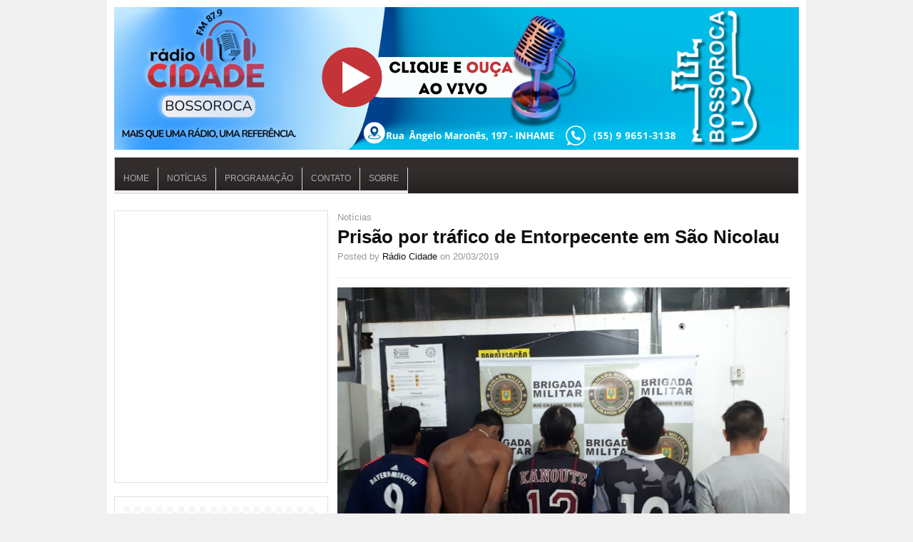

--- FILE ---
content_type: text/html; charset=UTF-8
request_url: https://buenaterrafm.net/prisao-por-entorpecente-e-trafico-em-sao-nicolau/
body_size: 14268
content:
<!DOCTYPE html>
<html lang="pt-BR">

<head>

<meta charset="UTF-8" />
<meta name="viewport" content="width=device-width" />


<title>Prisão por tráfico de Entorpecente em São Nicolau | Rádio Cidade Fm</title>

<link rel="profile" href="https://gmpg.org/xfn/11" />
<link rel="pingback" href="https://buenaterrafm.net/xmlrpc.php" />


<meta name='robots' content='max-image-preview:large' />
<link rel="alternate" type="application/rss+xml" title="Feed para Rádio Cidade Fm &raquo;" href="https://buenaterrafm.net/feed/" />
<link rel="alternate" title="oEmbed (JSON)" type="application/json+oembed" href="https://buenaterrafm.net/wp-json/oembed/1.0/embed?url=https%3A%2F%2Fbuenaterrafm.net%2Fprisao-por-entorpecente-e-trafico-em-sao-nicolau%2F" />
<link rel="alternate" title="oEmbed (XML)" type="text/xml+oembed" href="https://buenaterrafm.net/wp-json/oembed/1.0/embed?url=https%3A%2F%2Fbuenaterrafm.net%2Fprisao-por-entorpecente-e-trafico-em-sao-nicolau%2F&#038;format=xml" />
<style id='wp-img-auto-sizes-contain-inline-css' type='text/css'>
img:is([sizes=auto i],[sizes^="auto," i]){contain-intrinsic-size:3000px 1500px}
/*# sourceURL=wp-img-auto-sizes-contain-inline-css */
</style>
<style id='wp-emoji-styles-inline-css' type='text/css'>

	img.wp-smiley, img.emoji {
		display: inline !important;
		border: none !important;
		box-shadow: none !important;
		height: 1em !important;
		width: 1em !important;
		margin: 0 0.07em !important;
		vertical-align: -0.1em !important;
		background: none !important;
		padding: 0 !important;
	}
/*# sourceURL=wp-emoji-styles-inline-css */
</style>
<style id='wp-block-library-inline-css' type='text/css'>
:root{--wp-block-synced-color:#7a00df;--wp-block-synced-color--rgb:122,0,223;--wp-bound-block-color:var(--wp-block-synced-color);--wp-editor-canvas-background:#ddd;--wp-admin-theme-color:#007cba;--wp-admin-theme-color--rgb:0,124,186;--wp-admin-theme-color-darker-10:#006ba1;--wp-admin-theme-color-darker-10--rgb:0,107,160.5;--wp-admin-theme-color-darker-20:#005a87;--wp-admin-theme-color-darker-20--rgb:0,90,135;--wp-admin-border-width-focus:2px}@media (min-resolution:192dpi){:root{--wp-admin-border-width-focus:1.5px}}.wp-element-button{cursor:pointer}:root .has-very-light-gray-background-color{background-color:#eee}:root .has-very-dark-gray-background-color{background-color:#313131}:root .has-very-light-gray-color{color:#eee}:root .has-very-dark-gray-color{color:#313131}:root .has-vivid-green-cyan-to-vivid-cyan-blue-gradient-background{background:linear-gradient(135deg,#00d084,#0693e3)}:root .has-purple-crush-gradient-background{background:linear-gradient(135deg,#34e2e4,#4721fb 50%,#ab1dfe)}:root .has-hazy-dawn-gradient-background{background:linear-gradient(135deg,#faaca8,#dad0ec)}:root .has-subdued-olive-gradient-background{background:linear-gradient(135deg,#fafae1,#67a671)}:root .has-atomic-cream-gradient-background{background:linear-gradient(135deg,#fdd79a,#004a59)}:root .has-nightshade-gradient-background{background:linear-gradient(135deg,#330968,#31cdcf)}:root .has-midnight-gradient-background{background:linear-gradient(135deg,#020381,#2874fc)}:root{--wp--preset--font-size--normal:16px;--wp--preset--font-size--huge:42px}.has-regular-font-size{font-size:1em}.has-larger-font-size{font-size:2.625em}.has-normal-font-size{font-size:var(--wp--preset--font-size--normal)}.has-huge-font-size{font-size:var(--wp--preset--font-size--huge)}.has-text-align-center{text-align:center}.has-text-align-left{text-align:left}.has-text-align-right{text-align:right}.has-fit-text{white-space:nowrap!important}#end-resizable-editor-section{display:none}.aligncenter{clear:both}.items-justified-left{justify-content:flex-start}.items-justified-center{justify-content:center}.items-justified-right{justify-content:flex-end}.items-justified-space-between{justify-content:space-between}.screen-reader-text{border:0;clip-path:inset(50%);height:1px;margin:-1px;overflow:hidden;padding:0;position:absolute;width:1px;word-wrap:normal!important}.screen-reader-text:focus{background-color:#ddd;clip-path:none;color:#444;display:block;font-size:1em;height:auto;left:5px;line-height:normal;padding:15px 23px 14px;text-decoration:none;top:5px;width:auto;z-index:100000}html :where(.has-border-color){border-style:solid}html :where([style*=border-top-color]){border-top-style:solid}html :where([style*=border-right-color]){border-right-style:solid}html :where([style*=border-bottom-color]){border-bottom-style:solid}html :where([style*=border-left-color]){border-left-style:solid}html :where([style*=border-width]){border-style:solid}html :where([style*=border-top-width]){border-top-style:solid}html :where([style*=border-right-width]){border-right-style:solid}html :where([style*=border-bottom-width]){border-bottom-style:solid}html :where([style*=border-left-width]){border-left-style:solid}html :where(img[class*=wp-image-]){height:auto;max-width:100%}:where(figure){margin:0 0 1em}html :where(.is-position-sticky){--wp-admin--admin-bar--position-offset:var(--wp-admin--admin-bar--height,0px)}@media screen and (max-width:600px){html :where(.is-position-sticky){--wp-admin--admin-bar--position-offset:0px}}

/*# sourceURL=wp-block-library-inline-css */
</style><style id='wp-block-image-inline-css' type='text/css'>
.wp-block-image>a,.wp-block-image>figure>a{display:inline-block}.wp-block-image img{box-sizing:border-box;height:auto;max-width:100%;vertical-align:bottom}@media not (prefers-reduced-motion){.wp-block-image img.hide{visibility:hidden}.wp-block-image img.show{animation:show-content-image .4s}}.wp-block-image[style*=border-radius] img,.wp-block-image[style*=border-radius]>a{border-radius:inherit}.wp-block-image.has-custom-border img{box-sizing:border-box}.wp-block-image.aligncenter{text-align:center}.wp-block-image.alignfull>a,.wp-block-image.alignwide>a{width:100%}.wp-block-image.alignfull img,.wp-block-image.alignwide img{height:auto;width:100%}.wp-block-image .aligncenter,.wp-block-image .alignleft,.wp-block-image .alignright,.wp-block-image.aligncenter,.wp-block-image.alignleft,.wp-block-image.alignright{display:table}.wp-block-image .aligncenter>figcaption,.wp-block-image .alignleft>figcaption,.wp-block-image .alignright>figcaption,.wp-block-image.aligncenter>figcaption,.wp-block-image.alignleft>figcaption,.wp-block-image.alignright>figcaption{caption-side:bottom;display:table-caption}.wp-block-image .alignleft{float:left;margin:.5em 1em .5em 0}.wp-block-image .alignright{float:right;margin:.5em 0 .5em 1em}.wp-block-image .aligncenter{margin-left:auto;margin-right:auto}.wp-block-image :where(figcaption){margin-bottom:1em;margin-top:.5em}.wp-block-image.is-style-circle-mask img{border-radius:9999px}@supports ((-webkit-mask-image:none) or (mask-image:none)) or (-webkit-mask-image:none){.wp-block-image.is-style-circle-mask img{border-radius:0;-webkit-mask-image:url('data:image/svg+xml;utf8,<svg viewBox="0 0 100 100" xmlns="http://www.w3.org/2000/svg"><circle cx="50" cy="50" r="50"/></svg>');mask-image:url('data:image/svg+xml;utf8,<svg viewBox="0 0 100 100" xmlns="http://www.w3.org/2000/svg"><circle cx="50" cy="50" r="50"/></svg>');mask-mode:alpha;-webkit-mask-position:center;mask-position:center;-webkit-mask-repeat:no-repeat;mask-repeat:no-repeat;-webkit-mask-size:contain;mask-size:contain}}:root :where(.wp-block-image.is-style-rounded img,.wp-block-image .is-style-rounded img){border-radius:9999px}.wp-block-image figure{margin:0}.wp-lightbox-container{display:flex;flex-direction:column;position:relative}.wp-lightbox-container img{cursor:zoom-in}.wp-lightbox-container img:hover+button{opacity:1}.wp-lightbox-container button{align-items:center;backdrop-filter:blur(16px) saturate(180%);background-color:#5a5a5a40;border:none;border-radius:4px;cursor:zoom-in;display:flex;height:20px;justify-content:center;opacity:0;padding:0;position:absolute;right:16px;text-align:center;top:16px;width:20px;z-index:100}@media not (prefers-reduced-motion){.wp-lightbox-container button{transition:opacity .2s ease}}.wp-lightbox-container button:focus-visible{outline:3px auto #5a5a5a40;outline:3px auto -webkit-focus-ring-color;outline-offset:3px}.wp-lightbox-container button:hover{cursor:pointer;opacity:1}.wp-lightbox-container button:focus{opacity:1}.wp-lightbox-container button:focus,.wp-lightbox-container button:hover,.wp-lightbox-container button:not(:hover):not(:active):not(.has-background){background-color:#5a5a5a40;border:none}.wp-lightbox-overlay{box-sizing:border-box;cursor:zoom-out;height:100vh;left:0;overflow:hidden;position:fixed;top:0;visibility:hidden;width:100%;z-index:100000}.wp-lightbox-overlay .close-button{align-items:center;cursor:pointer;display:flex;justify-content:center;min-height:40px;min-width:40px;padding:0;position:absolute;right:calc(env(safe-area-inset-right) + 16px);top:calc(env(safe-area-inset-top) + 16px);z-index:5000000}.wp-lightbox-overlay .close-button:focus,.wp-lightbox-overlay .close-button:hover,.wp-lightbox-overlay .close-button:not(:hover):not(:active):not(.has-background){background:none;border:none}.wp-lightbox-overlay .lightbox-image-container{height:var(--wp--lightbox-container-height);left:50%;overflow:hidden;position:absolute;top:50%;transform:translate(-50%,-50%);transform-origin:top left;width:var(--wp--lightbox-container-width);z-index:9999999999}.wp-lightbox-overlay .wp-block-image{align-items:center;box-sizing:border-box;display:flex;height:100%;justify-content:center;margin:0;position:relative;transform-origin:0 0;width:100%;z-index:3000000}.wp-lightbox-overlay .wp-block-image img{height:var(--wp--lightbox-image-height);min-height:var(--wp--lightbox-image-height);min-width:var(--wp--lightbox-image-width);width:var(--wp--lightbox-image-width)}.wp-lightbox-overlay .wp-block-image figcaption{display:none}.wp-lightbox-overlay button{background:none;border:none}.wp-lightbox-overlay .scrim{background-color:#fff;height:100%;opacity:.9;position:absolute;width:100%;z-index:2000000}.wp-lightbox-overlay.active{visibility:visible}@media not (prefers-reduced-motion){.wp-lightbox-overlay.active{animation:turn-on-visibility .25s both}.wp-lightbox-overlay.active img{animation:turn-on-visibility .35s both}.wp-lightbox-overlay.show-closing-animation:not(.active){animation:turn-off-visibility .35s both}.wp-lightbox-overlay.show-closing-animation:not(.active) img{animation:turn-off-visibility .25s both}.wp-lightbox-overlay.zoom.active{animation:none;opacity:1;visibility:visible}.wp-lightbox-overlay.zoom.active .lightbox-image-container{animation:lightbox-zoom-in .4s}.wp-lightbox-overlay.zoom.active .lightbox-image-container img{animation:none}.wp-lightbox-overlay.zoom.active .scrim{animation:turn-on-visibility .4s forwards}.wp-lightbox-overlay.zoom.show-closing-animation:not(.active){animation:none}.wp-lightbox-overlay.zoom.show-closing-animation:not(.active) .lightbox-image-container{animation:lightbox-zoom-out .4s}.wp-lightbox-overlay.zoom.show-closing-animation:not(.active) .lightbox-image-container img{animation:none}.wp-lightbox-overlay.zoom.show-closing-animation:not(.active) .scrim{animation:turn-off-visibility .4s forwards}}@keyframes show-content-image{0%{visibility:hidden}99%{visibility:hidden}to{visibility:visible}}@keyframes turn-on-visibility{0%{opacity:0}to{opacity:1}}@keyframes turn-off-visibility{0%{opacity:1;visibility:visible}99%{opacity:0;visibility:visible}to{opacity:0;visibility:hidden}}@keyframes lightbox-zoom-in{0%{transform:translate(calc((-100vw + var(--wp--lightbox-scrollbar-width))/2 + var(--wp--lightbox-initial-left-position)),calc(-50vh + var(--wp--lightbox-initial-top-position))) scale(var(--wp--lightbox-scale))}to{transform:translate(-50%,-50%) scale(1)}}@keyframes lightbox-zoom-out{0%{transform:translate(-50%,-50%) scale(1);visibility:visible}99%{visibility:visible}to{transform:translate(calc((-100vw + var(--wp--lightbox-scrollbar-width))/2 + var(--wp--lightbox-initial-left-position)),calc(-50vh + var(--wp--lightbox-initial-top-position))) scale(var(--wp--lightbox-scale));visibility:hidden}}
/*# sourceURL=https://buenaterrafm.net/wp-includes/blocks/image/style.min.css */
</style>
<style id='wp-block-columns-inline-css' type='text/css'>
.wp-block-columns{box-sizing:border-box;display:flex;flex-wrap:wrap!important}@media (min-width:782px){.wp-block-columns{flex-wrap:nowrap!important}}.wp-block-columns{align-items:normal!important}.wp-block-columns.are-vertically-aligned-top{align-items:flex-start}.wp-block-columns.are-vertically-aligned-center{align-items:center}.wp-block-columns.are-vertically-aligned-bottom{align-items:flex-end}@media (max-width:781px){.wp-block-columns:not(.is-not-stacked-on-mobile)>.wp-block-column{flex-basis:100%!important}}@media (min-width:782px){.wp-block-columns:not(.is-not-stacked-on-mobile)>.wp-block-column{flex-basis:0;flex-grow:1}.wp-block-columns:not(.is-not-stacked-on-mobile)>.wp-block-column[style*=flex-basis]{flex-grow:0}}.wp-block-columns.is-not-stacked-on-mobile{flex-wrap:nowrap!important}.wp-block-columns.is-not-stacked-on-mobile>.wp-block-column{flex-basis:0;flex-grow:1}.wp-block-columns.is-not-stacked-on-mobile>.wp-block-column[style*=flex-basis]{flex-grow:0}:where(.wp-block-columns){margin-bottom:1.75em}:where(.wp-block-columns.has-background){padding:1.25em 2.375em}.wp-block-column{flex-grow:1;min-width:0;overflow-wrap:break-word;word-break:break-word}.wp-block-column.is-vertically-aligned-top{align-self:flex-start}.wp-block-column.is-vertically-aligned-center{align-self:center}.wp-block-column.is-vertically-aligned-bottom{align-self:flex-end}.wp-block-column.is-vertically-aligned-stretch{align-self:stretch}.wp-block-column.is-vertically-aligned-bottom,.wp-block-column.is-vertically-aligned-center,.wp-block-column.is-vertically-aligned-top{width:100%}
/*# sourceURL=https://buenaterrafm.net/wp-includes/blocks/columns/style.min.css */
</style>
<style id='wp-block-group-inline-css' type='text/css'>
.wp-block-group{box-sizing:border-box}:where(.wp-block-group.wp-block-group-is-layout-constrained){position:relative}
/*# sourceURL=https://buenaterrafm.net/wp-includes/blocks/group/style.min.css */
</style>
<style id='wp-block-paragraph-inline-css' type='text/css'>
.is-small-text{font-size:.875em}.is-regular-text{font-size:1em}.is-large-text{font-size:2.25em}.is-larger-text{font-size:3em}.has-drop-cap:not(:focus):first-letter{float:left;font-size:8.4em;font-style:normal;font-weight:100;line-height:.68;margin:.05em .1em 0 0;text-transform:uppercase}body.rtl .has-drop-cap:not(:focus):first-letter{float:none;margin-left:.1em}p.has-drop-cap.has-background{overflow:hidden}:root :where(p.has-background){padding:1.25em 2.375em}:where(p.has-text-color:not(.has-link-color)) a{color:inherit}p.has-text-align-left[style*="writing-mode:vertical-lr"],p.has-text-align-right[style*="writing-mode:vertical-rl"]{rotate:180deg}
/*# sourceURL=https://buenaterrafm.net/wp-includes/blocks/paragraph/style.min.css */
</style>
<style id='global-styles-inline-css' type='text/css'>
:root{--wp--preset--aspect-ratio--square: 1;--wp--preset--aspect-ratio--4-3: 4/3;--wp--preset--aspect-ratio--3-4: 3/4;--wp--preset--aspect-ratio--3-2: 3/2;--wp--preset--aspect-ratio--2-3: 2/3;--wp--preset--aspect-ratio--16-9: 16/9;--wp--preset--aspect-ratio--9-16: 9/16;--wp--preset--color--black: #000000;--wp--preset--color--cyan-bluish-gray: #abb8c3;--wp--preset--color--white: #ffffff;--wp--preset--color--pale-pink: #f78da7;--wp--preset--color--vivid-red: #cf2e2e;--wp--preset--color--luminous-vivid-orange: #ff6900;--wp--preset--color--luminous-vivid-amber: #fcb900;--wp--preset--color--light-green-cyan: #7bdcb5;--wp--preset--color--vivid-green-cyan: #00d084;--wp--preset--color--pale-cyan-blue: #8ed1fc;--wp--preset--color--vivid-cyan-blue: #0693e3;--wp--preset--color--vivid-purple: #9b51e0;--wp--preset--gradient--vivid-cyan-blue-to-vivid-purple: linear-gradient(135deg,rgb(6,147,227) 0%,rgb(155,81,224) 100%);--wp--preset--gradient--light-green-cyan-to-vivid-green-cyan: linear-gradient(135deg,rgb(122,220,180) 0%,rgb(0,208,130) 100%);--wp--preset--gradient--luminous-vivid-amber-to-luminous-vivid-orange: linear-gradient(135deg,rgb(252,185,0) 0%,rgb(255,105,0) 100%);--wp--preset--gradient--luminous-vivid-orange-to-vivid-red: linear-gradient(135deg,rgb(255,105,0) 0%,rgb(207,46,46) 100%);--wp--preset--gradient--very-light-gray-to-cyan-bluish-gray: linear-gradient(135deg,rgb(238,238,238) 0%,rgb(169,184,195) 100%);--wp--preset--gradient--cool-to-warm-spectrum: linear-gradient(135deg,rgb(74,234,220) 0%,rgb(151,120,209) 20%,rgb(207,42,186) 40%,rgb(238,44,130) 60%,rgb(251,105,98) 80%,rgb(254,248,76) 100%);--wp--preset--gradient--blush-light-purple: linear-gradient(135deg,rgb(255,206,236) 0%,rgb(152,150,240) 100%);--wp--preset--gradient--blush-bordeaux: linear-gradient(135deg,rgb(254,205,165) 0%,rgb(254,45,45) 50%,rgb(107,0,62) 100%);--wp--preset--gradient--luminous-dusk: linear-gradient(135deg,rgb(255,203,112) 0%,rgb(199,81,192) 50%,rgb(65,88,208) 100%);--wp--preset--gradient--pale-ocean: linear-gradient(135deg,rgb(255,245,203) 0%,rgb(182,227,212) 50%,rgb(51,167,181) 100%);--wp--preset--gradient--electric-grass: linear-gradient(135deg,rgb(202,248,128) 0%,rgb(113,206,126) 100%);--wp--preset--gradient--midnight: linear-gradient(135deg,rgb(2,3,129) 0%,rgb(40,116,252) 100%);--wp--preset--font-size--small: 13px;--wp--preset--font-size--medium: 20px;--wp--preset--font-size--large: 36px;--wp--preset--font-size--x-large: 42px;--wp--preset--spacing--20: 0.44rem;--wp--preset--spacing--30: 0.67rem;--wp--preset--spacing--40: 1rem;--wp--preset--spacing--50: 1.5rem;--wp--preset--spacing--60: 2.25rem;--wp--preset--spacing--70: 3.38rem;--wp--preset--spacing--80: 5.06rem;--wp--preset--shadow--natural: 6px 6px 9px rgba(0, 0, 0, 0.2);--wp--preset--shadow--deep: 12px 12px 50px rgba(0, 0, 0, 0.4);--wp--preset--shadow--sharp: 6px 6px 0px rgba(0, 0, 0, 0.2);--wp--preset--shadow--outlined: 6px 6px 0px -3px rgb(255, 255, 255), 6px 6px rgb(0, 0, 0);--wp--preset--shadow--crisp: 6px 6px 0px rgb(0, 0, 0);}:where(.is-layout-flex){gap: 0.5em;}:where(.is-layout-grid){gap: 0.5em;}body .is-layout-flex{display: flex;}.is-layout-flex{flex-wrap: wrap;align-items: center;}.is-layout-flex > :is(*, div){margin: 0;}body .is-layout-grid{display: grid;}.is-layout-grid > :is(*, div){margin: 0;}:where(.wp-block-columns.is-layout-flex){gap: 2em;}:where(.wp-block-columns.is-layout-grid){gap: 2em;}:where(.wp-block-post-template.is-layout-flex){gap: 1.25em;}:where(.wp-block-post-template.is-layout-grid){gap: 1.25em;}.has-black-color{color: var(--wp--preset--color--black) !important;}.has-cyan-bluish-gray-color{color: var(--wp--preset--color--cyan-bluish-gray) !important;}.has-white-color{color: var(--wp--preset--color--white) !important;}.has-pale-pink-color{color: var(--wp--preset--color--pale-pink) !important;}.has-vivid-red-color{color: var(--wp--preset--color--vivid-red) !important;}.has-luminous-vivid-orange-color{color: var(--wp--preset--color--luminous-vivid-orange) !important;}.has-luminous-vivid-amber-color{color: var(--wp--preset--color--luminous-vivid-amber) !important;}.has-light-green-cyan-color{color: var(--wp--preset--color--light-green-cyan) !important;}.has-vivid-green-cyan-color{color: var(--wp--preset--color--vivid-green-cyan) !important;}.has-pale-cyan-blue-color{color: var(--wp--preset--color--pale-cyan-blue) !important;}.has-vivid-cyan-blue-color{color: var(--wp--preset--color--vivid-cyan-blue) !important;}.has-vivid-purple-color{color: var(--wp--preset--color--vivid-purple) !important;}.has-black-background-color{background-color: var(--wp--preset--color--black) !important;}.has-cyan-bluish-gray-background-color{background-color: var(--wp--preset--color--cyan-bluish-gray) !important;}.has-white-background-color{background-color: var(--wp--preset--color--white) !important;}.has-pale-pink-background-color{background-color: var(--wp--preset--color--pale-pink) !important;}.has-vivid-red-background-color{background-color: var(--wp--preset--color--vivid-red) !important;}.has-luminous-vivid-orange-background-color{background-color: var(--wp--preset--color--luminous-vivid-orange) !important;}.has-luminous-vivid-amber-background-color{background-color: var(--wp--preset--color--luminous-vivid-amber) !important;}.has-light-green-cyan-background-color{background-color: var(--wp--preset--color--light-green-cyan) !important;}.has-vivid-green-cyan-background-color{background-color: var(--wp--preset--color--vivid-green-cyan) !important;}.has-pale-cyan-blue-background-color{background-color: var(--wp--preset--color--pale-cyan-blue) !important;}.has-vivid-cyan-blue-background-color{background-color: var(--wp--preset--color--vivid-cyan-blue) !important;}.has-vivid-purple-background-color{background-color: var(--wp--preset--color--vivid-purple) !important;}.has-black-border-color{border-color: var(--wp--preset--color--black) !important;}.has-cyan-bluish-gray-border-color{border-color: var(--wp--preset--color--cyan-bluish-gray) !important;}.has-white-border-color{border-color: var(--wp--preset--color--white) !important;}.has-pale-pink-border-color{border-color: var(--wp--preset--color--pale-pink) !important;}.has-vivid-red-border-color{border-color: var(--wp--preset--color--vivid-red) !important;}.has-luminous-vivid-orange-border-color{border-color: var(--wp--preset--color--luminous-vivid-orange) !important;}.has-luminous-vivid-amber-border-color{border-color: var(--wp--preset--color--luminous-vivid-amber) !important;}.has-light-green-cyan-border-color{border-color: var(--wp--preset--color--light-green-cyan) !important;}.has-vivid-green-cyan-border-color{border-color: var(--wp--preset--color--vivid-green-cyan) !important;}.has-pale-cyan-blue-border-color{border-color: var(--wp--preset--color--pale-cyan-blue) !important;}.has-vivid-cyan-blue-border-color{border-color: var(--wp--preset--color--vivid-cyan-blue) !important;}.has-vivid-purple-border-color{border-color: var(--wp--preset--color--vivid-purple) !important;}.has-vivid-cyan-blue-to-vivid-purple-gradient-background{background: var(--wp--preset--gradient--vivid-cyan-blue-to-vivid-purple) !important;}.has-light-green-cyan-to-vivid-green-cyan-gradient-background{background: var(--wp--preset--gradient--light-green-cyan-to-vivid-green-cyan) !important;}.has-luminous-vivid-amber-to-luminous-vivid-orange-gradient-background{background: var(--wp--preset--gradient--luminous-vivid-amber-to-luminous-vivid-orange) !important;}.has-luminous-vivid-orange-to-vivid-red-gradient-background{background: var(--wp--preset--gradient--luminous-vivid-orange-to-vivid-red) !important;}.has-very-light-gray-to-cyan-bluish-gray-gradient-background{background: var(--wp--preset--gradient--very-light-gray-to-cyan-bluish-gray) !important;}.has-cool-to-warm-spectrum-gradient-background{background: var(--wp--preset--gradient--cool-to-warm-spectrum) !important;}.has-blush-light-purple-gradient-background{background: var(--wp--preset--gradient--blush-light-purple) !important;}.has-blush-bordeaux-gradient-background{background: var(--wp--preset--gradient--blush-bordeaux) !important;}.has-luminous-dusk-gradient-background{background: var(--wp--preset--gradient--luminous-dusk) !important;}.has-pale-ocean-gradient-background{background: var(--wp--preset--gradient--pale-ocean) !important;}.has-electric-grass-gradient-background{background: var(--wp--preset--gradient--electric-grass) !important;}.has-midnight-gradient-background{background: var(--wp--preset--gradient--midnight) !important;}.has-small-font-size{font-size: var(--wp--preset--font-size--small) !important;}.has-medium-font-size{font-size: var(--wp--preset--font-size--medium) !important;}.has-large-font-size{font-size: var(--wp--preset--font-size--large) !important;}.has-x-large-font-size{font-size: var(--wp--preset--font-size--x-large) !important;}
:where(.wp-block-columns.is-layout-flex){gap: 2em;}:where(.wp-block-columns.is-layout-grid){gap: 2em;}
/*# sourceURL=global-styles-inline-css */
</style>
<style id='core-block-supports-inline-css' type='text/css'>
.wp-container-core-columns-is-layout-9d6595d7{flex-wrap:nowrap;}
/*# sourceURL=core-block-supports-inline-css */
</style>

<style id='classic-theme-styles-inline-css' type='text/css'>
/*! This file is auto-generated */
.wp-block-button__link{color:#fff;background-color:#32373c;border-radius:9999px;box-shadow:none;text-decoration:none;padding:calc(.667em + 2px) calc(1.333em + 2px);font-size:1.125em}.wp-block-file__button{background:#32373c;color:#fff;text-decoration:none}
/*# sourceURL=/wp-includes/css/classic-themes.min.css */
</style>
<link rel='stylesheet' id='contact-form-7-css' href='https://buenaterrafm.net/wp-content/plugins/contact-form-7/includes/css/styles.css?ver=6.1.4' type='text/css' media='all' />
<link rel='stylesheet' id='easy-facebook-likebox-custom-fonts-css' href='https://buenaterrafm.net/wp-content/plugins/easy-facebook-likebox/frontend/assets/css/esf-custom-fonts.css?ver=6.9' type='text/css' media='all' />
<link rel='stylesheet' id='easy-facebook-likebox-popup-styles-css' href='https://buenaterrafm.net/wp-content/plugins/easy-facebook-likebox/facebook/frontend/assets/css/esf-free-popup.css?ver=6.7.1' type='text/css' media='all' />
<link rel='stylesheet' id='easy-facebook-likebox-frontend-css' href='https://buenaterrafm.net/wp-content/plugins/easy-facebook-likebox/facebook/frontend/assets/css/easy-facebook-likebox-frontend.css?ver=6.7.1' type='text/css' media='all' />
<link rel='stylesheet' id='easy-facebook-likebox-customizer-style-css' href='https://buenaterrafm.net/wp-admin/admin-ajax.php?action=easy-facebook-likebox-customizer-style&#038;ver=6.7.1' type='text/css' media='all' />
<link rel='stylesheet' id='esf-custom-fonts-css' href='https://buenaterrafm.net/wp-content/plugins/easy-facebook-likebox/frontend/assets/css/esf-custom-fonts.css?ver=6.9' type='text/css' media='all' />
<link rel='stylesheet' id='esf-insta-frontend-css' href='https://buenaterrafm.net/wp-content/plugins/easy-facebook-likebox//instagram/frontend/assets/css/esf-insta-frontend.css?ver=6.9' type='text/css' media='all' />
<link rel='stylesheet' id='esf-insta-customizer-style-css' href='https://buenaterrafm.net/wp-admin/admin-ajax.php?action=esf-insta-customizer-style&#038;ver=6.9' type='text/css' media='all' />
<link rel='stylesheet' id='ar2-css' href='https://buenaterrafm.net/wp-content/themes/project-ar2-master/style.css?ver=2011-12-05' type='text/css' media='screen' />
<link rel='stylesheet' id='ar2-user-css' href='https://buenaterrafm.net/wp-content/themes/project-ar2-master/user.css?ver=2011-12-05' type='text/css' media='screen' />
<script type="text/javascript" src="https://buenaterrafm.net/wp-content/themes/project-ar2-master/js/modernizr.custom.min.js?ver=2012-07-08" id="modernizr-js"></script>
<script type="text/javascript" src="https://buenaterrafm.net/wp-includes/js/jquery/jquery.min.js?ver=3.7.1" id="jquery-core-js"></script>
<script type="text/javascript" src="https://buenaterrafm.net/wp-includes/js/jquery/jquery-migrate.min.js?ver=3.4.1" id="jquery-migrate-js"></script>
<script type="text/javascript" src="https://buenaterrafm.net/wp-content/themes/project-ar2-master/js/tinynav.min.js?ver=2012-08-02" id="tinynav-js"></script>
<script type="text/javascript" src="https://buenaterrafm.net/wp-content/plugins/easy-facebook-likebox/facebook/frontend/assets/js/esf-free-popup.min.js?ver=6.7.1" id="easy-facebook-likebox-popup-script-js"></script>
<script type="text/javascript" id="easy-facebook-likebox-public-script-js-extra">
/* <![CDATA[ */
var public_ajax = {"ajax_url":"https://buenaterrafm.net/wp-admin/admin-ajax.php","efbl_is_fb_pro":""};
//# sourceURL=easy-facebook-likebox-public-script-js-extra
/* ]]> */
</script>
<script type="text/javascript" src="https://buenaterrafm.net/wp-content/plugins/easy-facebook-likebox/facebook/frontend/assets/js/public.js?ver=6.7.1" id="easy-facebook-likebox-public-script-js"></script>
<script type="text/javascript" src="https://buenaterrafm.net/wp-content/plugins/easy-facebook-likebox/frontend/assets/js/imagesloaded.pkgd.min.js?ver=6.9" id="imagesloaded.pkgd.min-js"></script>
<script type="text/javascript" id="esf-insta-public-js-extra">
/* <![CDATA[ */
var esf_insta = {"ajax_url":"https://buenaterrafm.net/wp-admin/admin-ajax.php","version":"free","nonce":"5fed56dd45"};
//# sourceURL=esf-insta-public-js-extra
/* ]]> */
</script>
<script type="text/javascript" src="https://buenaterrafm.net/wp-content/plugins/easy-facebook-likebox//instagram/frontend/assets/js/esf-insta-public.js?ver=1" id="esf-insta-public-js"></script>
<script type="text/javascript" src="https://buenaterrafm.net/wp-content/uploads/hm_custom_css_js/custom.js?ver=1722950483" id="hm_custom_js-js"></script>
<link rel="https://api.w.org/" href="https://buenaterrafm.net/wp-json/" /><link rel="alternate" title="JSON" type="application/json" href="https://buenaterrafm.net/wp-json/wp/v2/posts/3228" /><link rel="EditURI" type="application/rsd+xml" title="RSD" href="https://buenaterrafm.net/xmlrpc.php?rsd" />
<meta name="generator" content="WordPress 6.9" />
<link rel="canonical" href="https://buenaterrafm.net/prisao-por-entorpecente-e-trafico-em-sao-nicolau/" />
<link rel='shortlink' href='https://buenaterrafm.net/?p=3228' />
		<!-- Generated by AR2 Theme -->
		<style type="text/css">
			
		</style>
			<style type="text/css">
			.logo {
		float: none;
		padding: 0;
		text-indent: -9000px;
	}
	.blog-name a:link, .blog-name a:visited {
		display: block;
		width: 100%;
		height: 120px;
		background: url( https://buenaterrafm.net/wp-content/uploads/2025/02/radio-cidade-banner-principal.png ) no-repeat;
	}
	.blog-description {
		display: none;
	}
			</style>
		<style type="text/css">
		body { 
			background: #F0F0F0; 
		}
		#wrapper {
			box-shadow: none;
		}
	</style>
	<link rel="icon" href="https://buenaterrafm.net/wp-content/uploads/2025/02/cropped-logo-radio-buena-terra-fm-32x32.jpeg" sizes="32x32" />
<link rel="icon" href="https://buenaterrafm.net/wp-content/uploads/2025/02/cropped-logo-radio-buena-terra-fm-192x192.jpeg" sizes="192x192" />
<link rel="apple-touch-icon" href="https://buenaterrafm.net/wp-content/uploads/2025/02/cropped-logo-radio-buena-terra-fm-180x180.jpeg" />
<meta name="msapplication-TileImage" content="https://buenaterrafm.net/wp-content/uploads/2025/02/cropped-logo-radio-buena-terra-fm-270x270.jpeg" />
		<style type="text/css" id="wp-custom-css">
			/*HEADER*/
.logo .blog-name a{
	min-height:200px;
}

/*MENU*/
#main-nav #menu-principal{
    background: url(https://buenaterrafm.net/wp-content/uploads/2024/08/topnav.jpg) repeat-x bottom #322C2C;
}

#main-nav ul.menu li a:link, #main-nav ul.menu li a:visited {
    padding: .8em 1.2em;
    font-size: 100%;
    font-weight: 700;
    text-transform: uppercase;
    color: #949494;
    border-bottom: .3em solid #EFEFEF;
	
	  font:12px 'Lucida Grande',Arial,Helvetica,sans-serif;
	  color:#aaa;
	  padding: 8px 12px 11px;
    display: block;
    text-decoration: none;
    padding: 8px 12px 11px;
}

/*SIDEBAR ESQUERDA*/
.twocol-r #container {
    width: 68.75%;
    float: right;
}

/*BANNER SLIDE TURISTICO*/
.posts-slideshow .entry-meta{
	display:none !important;
}

.posts-slideshow .slides img {
 min-height: 260px !important;
}

@media(max-width:2560px){
		.radioClick{
		width: 900px;
    height: 175px;
	  top: 50px;
    border:none;
			
    z-index: 999;
    position: absolute;
    right: 400px;
	}
}


@media(max-width:1440px){
		.radioClick{
		width: 900px;
    height: 175px;
	  top: 50px;
    border:none;
			
    z-index: 999;
    position: absolute;
    right: 280px;
	}
}



@media(max-width:1024px){
	.radioClick {
		width: 900px;
    height: 175px;
	  top: 50px;
    border:none;
    z-index: 999;
    position: absolute;
    right: 80px;

}
}

@media (max-width:768px){
		.radioClick{
        width: 900px;
        height: 175px;
    	  top: 70px;
        border:none;
        z-index: 999;
        position: absolute; 
        right: -155px;
	}
}



@media (max-width:600px){
	body{
		margin:0 !important;
		padding:0 !important;
	}
	
	#wrapper{
		width:920px !important;
	}
	
	#content{
		margin-left:-250px;
	}
	
			.radioClick{
        width: 400px;
        height: 175px;
    	  top: 50px;
        z-index: 999;
        position: absolute;
        right: -281px;

	}
	
	.widget iframe{
		display:none;
	}
	
	/*MENU MOBILE*/
	#main-nav{
		display:block;
		margin-top:50px;
	}
	
	#tinynav1{
		height:50px;
	}
	
	.posts-quick .entry-title{
		font-size:40px;
	}
	
	.posts-quick .entry-summary{
		font-size:32px !important;
	}
	
	#media_image-4 img{
		margin-left:100px !important;
	}
	
	#media_image-6 img{
		margin-left:280px !important;
	}
	
	#primary img{
		margin-left:25%;
	}
	
 .posts-quick .entry-thumbnail {   
        display: block;
    }
	
#metaslider_container_20346 {
        margin-left: -153px;
        width: 680px;
    }	
}
@media (max-width:425px){
		.radioClick{
        width: 400px;
        height: 150px;
        border:none;
        z-index: 999;
        position: absolute;
        top: 103px;
        right: -455px;
	}
}
.centralizarImg{
	margin:0 auto !important;
}
		</style>
		</head>

<body class="wp-singular post-template-default single single-post postid-3228 single-format-standard wp-theme-project-ar2-master metaslider-plugin twocol-r">

<div id="wrapper">

<nav id="top-menu" class="clearfix" role="navigation">
	</nav><!-- #top-menu -->

<header id="header" role="banner" style="min-height:200px;">
	<div id="branding" class="clearfix">
				<div class="logo">
			<span class="blog-name"><a href="https://buenaterrafm.net">Rádio Cidade Fm</a></span>
			<span class="blog-description">Bossoroca &#8211; RS</span>
<a href="https://buenaterrafm.net/aovivo/index.html" target="_blank">
			    		     <div>&nbsp </div>
                           </a>
		</div>
				
		<div class="banner">
				</div>
		
	</div><!-- #branding -->
</header><!-- #header -->

<nav id="main-nav" role="navigation">
	<ul id="menu-principal" class="menu clearfix"><li id="menu-item-16" class="menu-item menu-item-type-custom menu-item-object-custom menu-item-home menu-item-16"><a href="https://buenaterrafm.net">Home</a></li>
<li id="menu-item-20095" class="menu-item menu-item-type-post_type menu-item-object-page menu-item-20095"><a href="https://buenaterrafm.net/noticias/">Notícias</a></li>
<li id="menu-item-1590" class="menu-item menu-item-type-post_type menu-item-object-page menu-item-1590"><a href="https://buenaterrafm.net/programacao/">Programação</a></li>
<li id="menu-item-14" class="menu-item menu-item-type-post_type menu-item-object-page menu-item-14"><a href="https://buenaterrafm.net/contato/">Contato</a></li>
<li id="menu-item-15" class="menu-item menu-item-type-post_type menu-item-object-page menu-item-15"><a href="https://buenaterrafm.net/sobre/">Sobre</a></li>
</ul></nav><!-- #nav -->

 
<div id="main" class="clearfix">
   <div id="container" class="clearfix">


<div id="content" class="section" role="main">

		
    
<article id="post-3228" class="post-3228 post type-post status-publish format-standard hentry category-noticias post-container clearfix">
		
	<header class="entry-header clearfix">
		<div class="entry-cats"><a href="https://buenaterrafm.net/category/noticias/">Notícias</a></div>		
		<h1 class="entry-title">
				<a href="https://buenaterrafm.net/prisao-por-entorpecente-e-trafico-em-sao-nicolau/" rel="bookmark">Prisão por tráfico de Entorpecente em São Nicolau</a>
		</h1>
		
				<div class="entry-author">
			Posted by <address class="author vcard"><a rel="author" class="url fn n" href="https://buenaterrafm.net/author/radio/" title="Rádio Cidade">Rádio Cidade</a></address> <abbr class="published">on 20/03/2019</abbr>					</div>
				
				
				
				<div class="entry-social">
				<div class="addthis_toolbox addthis_default_style" 
					addthis:url="https://buenaterrafm.net/prisao-por-entorpecente-e-trafico-em-sao-nicolau/"
					addthis:title="Prisão por tráfico de Entorpecente em São Nicolau"
					addthis:description="A Brigada Militar recebeu uma denúncia no dia 19 de março de 2019 informando que em uma casa abandonada haviam quatro indivíduos desconhecidos. Ao se aproximar da casa foram visualizados [&#8230;]">
					<a class="addthis_button_facebook_like" fb:like:layout="button_count"></a>
					<a class="addthis_button_tweet"></a>
					<a class="addthis_button_google_plusone" g:plusone:size="medium"></a>
					<a class="addthis_counter addthis_pill_style"></a>
				</div>
		</div>
					
	</header><!-- .entry-header -->
    
    <div class="entry-content clearfix">
	
<figure class="wp-block-image"><img fetchpriority="high" decoding="async" width="1024" height="768" src="https://buenaterrafm.net/wp-content/uploads/2019/03/WhatsApp-Image-2019-03-20-at-7.19.23-AM-1024x768-1-1024x768.jpg" alt="" class="wp-image-3241" srcset="https://buenaterrafm.net/wp-content/uploads/2019/03/WhatsApp-Image-2019-03-20-at-7.19.23-AM-1024x768-1.jpg 1024w, https://buenaterrafm.net/wp-content/uploads/2019/03/WhatsApp-Image-2019-03-20-at-7.19.23-AM-1024x768-1-300x225.jpg 300w, https://buenaterrafm.net/wp-content/uploads/2019/03/WhatsApp-Image-2019-03-20-at-7.19.23-AM-1024x768-1-768x576.jpg 768w" sizes="(max-width: 1024px) 100vw, 1024px" /></figure>



<p> A Brigada Militar recebeu uma denúncia no dia 19 de março de 2019 informando que em uma casa abandonada haviam quatro indivíduos desconhecidos. Ao se aproximar da casa foram visualizados os indivíduos no pátio e ao enxergarem a viatura correram em direção à  residência. Foram abordados e identificados, e encontrado nos fundos da casa dois tijolos de uma substância semelhante a maconha. </p>



<p>Os indivíduos informaram que são da cidade de Alegrete e que teriam vindo a São Nicolau para comprar roupas. Em seguida mencionaram que conheciam um indivíduo, que era de São Nicolau e que estava em uma lancheria no centro da cidade. Ao abordar esse indivíduo foi encontrado no bolso da sua calça, 21 buchas de uma substância semelhante a maconha. Objetos apreendidos e os indiciados foram apresentados na DPPA para o flagrante. </p>



<p> Material apreendido:<br> 01 tijolo de maconha pesando 573,21 gr<br> 01 tijolo de maconha pesando 336,87 gr<br> 01 porção de maconha pesando 74,93 gr<br> 01 bucha de maconha pesando 8,53 gr<br> 21 buchas de maconha pesando o total de 29,72 gr<br> 01 faca marca Original cabo de plástico com 21 cm de lâmina<br> 01 facão marca Tramontina com 26 cm de lâmina<br> 01 faca cabo de madeira com 7 cm de lâmina<br> 01 bomba de chimarrão<br> 01 pacote de fumo marca Ballacor<br> Diversos papéis para enrolar cigarro<br> R$ 16,00 em dinheiro </p>



<figure class="wp-block-image"><img decoding="async" width="1024" height="768" src="https://buenaterrafm.net/wp-content/uploads/2019/03/WhatsApp-Image-2019-03-20-at-7.19.23-AM-1-1024x768-1024x768.jpg" alt="" class="wp-image-3242" srcset="https://buenaterrafm.net/wp-content/uploads/2019/03/WhatsApp-Image-2019-03-20-at-7.19.23-AM-1-1024x768.jpg 1024w, https://buenaterrafm.net/wp-content/uploads/2019/03/WhatsApp-Image-2019-03-20-at-7.19.23-AM-1-1024x768-300x225.jpg 300w, https://buenaterrafm.net/wp-content/uploads/2019/03/WhatsApp-Image-2019-03-20-at-7.19.23-AM-1-1024x768-768x576.jpg 768w" sizes="(max-width: 1024px) 100vw, 1024px" /></figure>



<figure class="wp-block-image"><img decoding="async" width="576" height="1024" src="https://buenaterrafm.net/wp-content/uploads/2019/03/WhatsApp-Image-2019-03-20-at-7.19.23-AM-2-576x1024-576x1024.jpg" alt="" class="wp-image-3243" srcset="https://buenaterrafm.net/wp-content/uploads/2019/03/WhatsApp-Image-2019-03-20-at-7.19.23-AM-2-576x1024.jpg 576w, https://buenaterrafm.net/wp-content/uploads/2019/03/WhatsApp-Image-2019-03-20-at-7.19.23-AM-2-576x1024-169x300.jpg 169w" sizes="(max-width: 576px) 100vw, 576px" /></figure>



<p>Fonte: Informações 14° BPM</p>
  
    	</div>

	<footer class="entry-footer clearfix">
	
		
                
						<div class="about-author clearfix">
				<a class="author-avatar" href="https://buenaterrafm.net/author/radio/"><img alt='' src='https://secure.gravatar.com/avatar/e4f9a861c959f7c9bac87e702a64f17f068340501c22bd3d990b25d3206b5b17?s=64&#038;d=mm&#038;r=g' srcset='https://secure.gravatar.com/avatar/e4f9a861c959f7c9bac87e702a64f17f068340501c22bd3d990b25d3206b5b17?s=128&#038;d=mm&#038;r=g 2x' class='avatar avatar-64 photo' height='64' width='64' loading='lazy' decoding='async'/></a>
				<div class="author-meta">
					<h4>About Rádio Cidade</h4>
					No information is provided by the author.				</div>
			</div>
			
		        
    </footer><!-- .entry-footer -->
</article>    
	    	    

</div><!-- #content -->

</div><!-- #container -->


<div id="primary" class="aside main-aside sidebar" role="complementary">

	<aside id="block-31" class="widget_block widget clearfix">
<div class="wp-block-group"><div class="wp-block-group__inner-container is-layout-constrained wp-block-group-is-layout-constrained">
<div class="wp-block-columns is-layout-flex wp-container-core-columns-is-layout-9d6595d7 wp-block-columns-is-layout-flex">
<div class="wp-block-column is-layout-flow wp-block-column-is-layout-flow" style="flex-basis:100%">
<!-- Widget Previs&atilde;o de Tempo CPTEC/INPE --><iframe loading="lazy" allowtransparency="true" marginwidth="0" marginheight="0" hspace="0" vspace="0" frameborder="0" scrolling="no" src="https://www.cptec.inpe.br/widget/widget.php?p=966&w=v&c=748ccc&f=ffffff" height="350px" width="250px"></iframe><noscript>Previs&atilde;o de <a href="http://www.cptec.inpe.br/cidades/tempo/966">Bossoroca/RS</a> oferecido por <a href="http://www.cptec.inpe.br">CPTEC/INPE</a></noscript><!-- Widget Previs&atilde;o de Tempo CPTEC/INPE -->
</div>
</div>
</div></div>
</aside><aside id="block-42" class="widget_block widget_media_image widget clearfix">
<figure class="wp-block-image size-full"><a href="https://buenaterrafm.net/wp-content/uploads/2025/10/WhatsApp-Image-2025-10-07-at-21.17.57.jpeg"><img loading="lazy" decoding="async" width="1024" height="1024" src="https://buenaterrafm.net/wp-content/uploads/2025/10/WhatsApp-Image-2025-10-07-at-21.17.57.jpeg" alt="" class="wp-image-24966" srcset="https://buenaterrafm.net/wp-content/uploads/2025/10/WhatsApp-Image-2025-10-07-at-21.17.57.jpeg 1024w, https://buenaterrafm.net/wp-content/uploads/2025/10/WhatsApp-Image-2025-10-07-at-21.17.57-300x300.jpeg 300w, https://buenaterrafm.net/wp-content/uploads/2025/10/WhatsApp-Image-2025-10-07-at-21.17.57-150x150.jpeg 150w, https://buenaterrafm.net/wp-content/uploads/2025/10/WhatsApp-Image-2025-10-07-at-21.17.57-768x768.jpeg 768w, https://buenaterrafm.net/wp-content/uploads/2025/10/WhatsApp-Image-2025-10-07-at-21.17.57-36x36.jpeg 36w, https://buenaterrafm.net/wp-content/uploads/2025/10/WhatsApp-Image-2025-10-07-at-21.17.57-350x350.jpeg 350w" sizes="auto, (max-width: 1024px) 100vw, 1024px" /></a></figure>
</aside><aside id="media_image-4" class="widget_media_image widget clearfix"><img width="711" height="381" src="https://buenaterrafm.net/wp-content/uploads/2019/11/itacolomi.png" class="image wp-image-4913  attachment-full size-full" alt="" style="max-width: 100%; height: auto;" decoding="async" loading="lazy" srcset="https://buenaterrafm.net/wp-content/uploads/2019/11/itacolomi.png 711w, https://buenaterrafm.net/wp-content/uploads/2019/11/itacolomi-300x161.png 300w" sizes="auto, (max-width: 711px) 100vw, 711px" /></aside><aside id="block-50" class="widget_block widget_media_image widget clearfix">
<figure class="wp-block-image size-large"><a href="https://buenaterrafm.net/wp-content/uploads/2026/01/logo-info-missões.pdf"><img loading="lazy" decoding="async" width="1024" height="724" src="https://buenaterrafm.net/wp-content/uploads/2026/01/logo-info-missões-pdf-1024x724.jpg" alt="" class="wp-image-25912"/></a></figure>
</aside><aside id="media_image-10" class="widget_media_image widget clearfix"><img width="300" height="159" src="https://buenaterrafm.net/wp-content/uploads/2020/01/LOGOMARCA-NOVA-DA-BARRACA-OFICIAL-ok-300x159.jpg" class="image wp-image-7185  attachment-medium size-medium" alt="" style="max-width: 100%; height: auto;" decoding="async" loading="lazy" srcset="https://buenaterrafm.net/wp-content/uploads/2020/01/LOGOMARCA-NOVA-DA-BARRACA-OFICIAL-ok-300x159.jpg 300w, https://buenaterrafm.net/wp-content/uploads/2020/01/LOGOMARCA-NOVA-DA-BARRACA-OFICIAL-ok-1024x541.jpg 1024w, https://buenaterrafm.net/wp-content/uploads/2020/01/LOGOMARCA-NOVA-DA-BARRACA-OFICIAL-ok-768x406.jpg 768w, https://buenaterrafm.net/wp-content/uploads/2020/01/LOGOMARCA-NOVA-DA-BARRACA-OFICIAL-ok-1536x812.jpg 1536w, https://buenaterrafm.net/wp-content/uploads/2020/01/LOGOMARCA-NOVA-DA-BARRACA-OFICIAL-ok-2048x1083.jpg 2048w" sizes="auto, (max-width: 300px) 100vw, 300px" /></aside><aside id="block-48" class="widget_block widget_media_image widget clearfix">
<figure class="wp-block-image size-large"><a href="https://buenaterrafm.net/wp-content/uploads/2025/10/Sem-titulo-33.jpeg"><img loading="lazy" decoding="async" width="740" height="1024" src="https://buenaterrafm.net/wp-content/uploads/2025/10/Sem-titulo-33-740x1024.jpeg" alt="" class="wp-image-25145" srcset="https://buenaterrafm.net/wp-content/uploads/2025/10/Sem-titulo-33-740x1024.jpeg 740w, https://buenaterrafm.net/wp-content/uploads/2025/10/Sem-titulo-33-217x300.jpeg 217w, https://buenaterrafm.net/wp-content/uploads/2025/10/Sem-titulo-33-768x1062.jpeg 768w, https://buenaterrafm.net/wp-content/uploads/2025/10/Sem-titulo-33-253x350.jpeg 253w, https://buenaterrafm.net/wp-content/uploads/2025/10/Sem-titulo-33.jpeg 1080w" sizes="auto, (max-width: 740px) 100vw, 740px" /></a></figure>
</aside><aside id="block-38" class="widget_block widget_media_image widget clearfix">
<figure class="wp-block-image size-large is-resized"><a href="https://buenaterrafm.net/wp-content/uploads/2025/10/IMG_5840.png"><img loading="lazy" decoding="async" width="819" height="1024" src="https://buenaterrafm.net/wp-content/uploads/2025/10/IMG_5840-819x1024.png" alt="" class="wp-image-24944" style="width:666px;height:auto" srcset="https://buenaterrafm.net/wp-content/uploads/2025/10/IMG_5840-819x1024.png 819w, https://buenaterrafm.net/wp-content/uploads/2025/10/IMG_5840-240x300.png 240w, https://buenaterrafm.net/wp-content/uploads/2025/10/IMG_5840-768x960.png 768w, https://buenaterrafm.net/wp-content/uploads/2025/10/IMG_5840-280x350.png 280w, https://buenaterrafm.net/wp-content/uploads/2025/10/IMG_5840.png 1080w" sizes="auto, (max-width: 819px) 100vw, 819px" /></a></figure>
</aside><aside id="block-44" class="widget_block widget_media_image widget clearfix">
<figure class="wp-block-image size-full"><a href="https://buenaterrafm.net/wp-content/uploads/2025/10/1-1.jpeg"><img loading="lazy" decoding="async" width="347" height="219" src="https://buenaterrafm.net/wp-content/uploads/2025/10/1-1.jpeg" alt="" class="wp-image-25128" srcset="https://buenaterrafm.net/wp-content/uploads/2025/10/1-1.jpeg 347w, https://buenaterrafm.net/wp-content/uploads/2025/10/1-1-300x189.jpeg 300w" sizes="auto, (max-width: 347px) 100vw, 347px" /></a></figure>
</aside><aside id="block-51" class="widget_block widget_media_image widget clearfix">
<figure class="wp-block-image size-large"><a href="https://buenaterrafm.net/wp-content/uploads/2026/01/logo-super-campeiro.pdf"><img loading="lazy" decoding="async" width="1024" height="1024" src="https://buenaterrafm.net/wp-content/uploads/2026/01/logo-super-campeiro-pdf-1024x1024.jpg" alt="" class="wp-image-25913"/></a></figure>
</aside><aside id="block-45" class="widget_block widget_media_image widget clearfix">
<figure class="wp-block-image size-full"><a href="https://buenaterrafm.net/wp-content/uploads/2025/10/LOGO-CWA-3-PNG.png"><img loading="lazy" decoding="async" width="1080" height="1080" src="https://buenaterrafm.net/wp-content/uploads/2025/10/LOGO-CWA-3-PNG.png" alt="" class="wp-image-25131" srcset="https://buenaterrafm.net/wp-content/uploads/2025/10/LOGO-CWA-3-PNG.png 1080w, https://buenaterrafm.net/wp-content/uploads/2025/10/LOGO-CWA-3-PNG-300x300.png 300w, https://buenaterrafm.net/wp-content/uploads/2025/10/LOGO-CWA-3-PNG-1024x1024.png 1024w, https://buenaterrafm.net/wp-content/uploads/2025/10/LOGO-CWA-3-PNG-150x150.png 150w, https://buenaterrafm.net/wp-content/uploads/2025/10/LOGO-CWA-3-PNG-768x768.png 768w, https://buenaterrafm.net/wp-content/uploads/2025/10/LOGO-CWA-3-PNG-36x36.png 36w, https://buenaterrafm.net/wp-content/uploads/2025/10/LOGO-CWA-3-PNG-350x350.png 350w" sizes="auto, (max-width: 1080px) 100vw, 1080px" /></a></figure>
</aside><aside id="block-43" class="widget_block widget_media_image widget clearfix">
<figure class="wp-block-image size-full"><a href="https://buenaterrafm.net/wp-content/uploads/2025/10/WhatsApp-Image-2025-10-07-at-21.20.13.jpeg"><img loading="lazy" decoding="async" width="1024" height="1024" src="https://buenaterrafm.net/wp-content/uploads/2025/10/WhatsApp-Image-2025-10-07-at-21.20.13.jpeg" alt="" class="wp-image-24967" srcset="https://buenaterrafm.net/wp-content/uploads/2025/10/WhatsApp-Image-2025-10-07-at-21.20.13.jpeg 1024w, https://buenaterrafm.net/wp-content/uploads/2025/10/WhatsApp-Image-2025-10-07-at-21.20.13-300x300.jpeg 300w, https://buenaterrafm.net/wp-content/uploads/2025/10/WhatsApp-Image-2025-10-07-at-21.20.13-150x150.jpeg 150w, https://buenaterrafm.net/wp-content/uploads/2025/10/WhatsApp-Image-2025-10-07-at-21.20.13-768x768.jpeg 768w, https://buenaterrafm.net/wp-content/uploads/2025/10/WhatsApp-Image-2025-10-07-at-21.20.13-36x36.jpeg 36w, https://buenaterrafm.net/wp-content/uploads/2025/10/WhatsApp-Image-2025-10-07-at-21.20.13-350x350.jpeg 350w" sizes="auto, (max-width: 1024px) 100vw, 1024px" /></a></figure>
</aside><aside id="media_image-5" class="widget_media_image widget clearfix"><img width="300" height="201" src="https://buenaterrafm.net/wp-content/uploads/2020/01/Logo-Macchia-Stara-2-300x201.jpg" class="image wp-image-5377  attachment-medium size-medium" alt="" style="max-width: 100%; height: auto;" decoding="async" loading="lazy" srcset="https://buenaterrafm.net/wp-content/uploads/2020/01/Logo-Macchia-Stara-2-300x201.jpg 300w, https://buenaterrafm.net/wp-content/uploads/2020/01/Logo-Macchia-Stara-2-768x514.jpg 768w, https://buenaterrafm.net/wp-content/uploads/2020/01/Logo-Macchia-Stara-2.jpg 903w" sizes="auto, (max-width: 300px) 100vw, 300px" /></aside><aside id="block-47" class="widget_block widget_media_image widget clearfix">
<figure class="wp-block-image size-large"><a href="https://buenaterrafm.net/wp-content/uploads/2025/10/2.jpeg"><img loading="lazy" decoding="async" width="1024" height="385" src="https://buenaterrafm.net/wp-content/uploads/2025/10/2-1024x385.jpeg" alt="" class="wp-image-25132" srcset="https://buenaterrafm.net/wp-content/uploads/2025/10/2-1024x385.jpeg 1024w, https://buenaterrafm.net/wp-content/uploads/2025/10/2-300x113.jpeg 300w, https://buenaterrafm.net/wp-content/uploads/2025/10/2-768x288.jpeg 768w, https://buenaterrafm.net/wp-content/uploads/2025/10/2-1536x577.jpeg 1536w, https://buenaterrafm.net/wp-content/uploads/2025/10/2-620x233.jpeg 620w, https://buenaterrafm.net/wp-content/uploads/2025/10/2.jpeg 1600w" sizes="auto, (max-width: 1024px) 100vw, 1024px" /></a></figure>
</aside><aside id="block-49" class="widget_block widget_media_image widget clearfix">
<figure class="wp-block-image size-full"><a href="https://buenaterrafm.net/wp-content/uploads/2025/10/Logos-Azecom-1.pdf"><img loading="lazy" decoding="async" width="577" height="373" src="https://buenaterrafm.net/wp-content/uploads/2025/10/Logos-Azecom-1-pdf.jpg" alt="" class="wp-image-25147"/></a></figure>
</aside><aside id="block-46" class="widget_block widget_media_image widget clearfix">
<figure class="wp-block-image size-large"><a href="https://buenaterrafm.net/wp-content/uploads/2025/10/LOGO-ORIGINAL-CERMISSOES.png"><img loading="lazy" decoding="async" width="1024" height="448" src="https://buenaterrafm.net/wp-content/uploads/2025/10/LOGO-ORIGINAL-CERMISSOES-1024x448.png" alt="" class="wp-image-25129" srcset="https://buenaterrafm.net/wp-content/uploads/2025/10/LOGO-ORIGINAL-CERMISSOES-1024x448.png 1024w, https://buenaterrafm.net/wp-content/uploads/2025/10/LOGO-ORIGINAL-CERMISSOES-300x131.png 300w, https://buenaterrafm.net/wp-content/uploads/2025/10/LOGO-ORIGINAL-CERMISSOES-768x336.png 768w, https://buenaterrafm.net/wp-content/uploads/2025/10/LOGO-ORIGINAL-CERMISSOES-620x271.png 620w, https://buenaterrafm.net/wp-content/uploads/2025/10/LOGO-ORIGINAL-CERMISSOES.png 1320w" sizes="auto, (max-width: 1024px) 100vw, 1024px" /></a></figure>
</aside><aside id="block-25" class="widget_block widget clearfix">
<div class="wp-block-columns is-layout-flex wp-container-core-columns-is-layout-9d6595d7 wp-block-columns-is-layout-flex">
<div class="wp-block-column is-layout-flow wp-block-column-is-layout-flow" style="flex-basis:100%">
<iframe loading="lazy" src="https://br.widgets.investing.com/live-currency-cross-rates?theme=darkTheme&roundedCorners=true" width="100%" height="600" frameborder="0" allowtransparency="true" marginwidth="0" marginheight="0"></iframe><div class="poweredBy" style="font-family: Arial, Helvetica, sans-serif;">Desenvolvido por <a href="https://br.investing.com?utm_source=WMT&amp;utm_medium=referral&amp;utm_campaign=LIVE_CURRENCY_X_RATES&amp;utm_content=Footer%20Link" target="_blank" rel="nofollow">Investing.com</a></div>
</div>
</div>
</aside><aside id="media_image-2" class="widget_media_image widget clearfix"><h3 class="widget-title">Espaço reservado para voce!</h3><img width="300" height="180" src="https://buenaterrafm.net/wp-content/uploads/2018/07/114465-300x180.png" class="image wp-image-1592  attachment-medium size-medium" alt="" style="max-width: 100%; height: auto;" decoding="async" loading="lazy" srcset="https://buenaterrafm.net/wp-content/uploads/2018/07/114465-300x180.png 300w, https://buenaterrafm.net/wp-content/uploads/2018/07/114465.png 454w" sizes="auto, (max-width: 300px) 100vw, 300px" /></aside><aside id="custom_html-6" class="widget_text widget_custom_html widget clearfix"><div class="textwidget custom-html-widget"><a href="https://www.webcontadores.com" title="contador de visitas tumblr"><img src="https://counter9.whocame.ovh/private/webcontadores.php?c=sql92g8nlmg3687299tbbmpqamftd8a8" border="0" title="contador de visitas tumblr" alt="contador de visitas tumblr"></a></div></aside><aside id="block-32" class="widget_block widget_media_image widget clearfix"></aside>	
</div><!-- #primary-sidebar -->
	</div><!-- #main -->

	   
	<footer id="footer" class="clearfix" role="contentinfo">
	
		<div class="footer-sidebar-container clearfix">
							<div id="footer-sidebar-1" class="footer-sidebar clearfix xoxo">
														</div>
							<div id="footer-sidebar-2" class="footer-sidebar clearfix xoxo">
														</div>
							<div id="footer-sidebar-3" class="footer-sidebar clearfix xoxo">
														</div>
							<div id="footer-sidebar-4" class="footer-sidebar clearfix xoxo">
														</div>
					</div>
		
		<nav class="footer-meta">
			<ul id="menu-top-menus-1" class="menu clearfix">
				<ul class="menu clearfix">	<li class="cat-item cat-item-1"><a href="https://buenaterrafm.net/category/noticias/">Notícias</a>
</li>
	<li class="cat-item cat-item-3"><a href="https://buenaterrafm.net/category/slide/">Slide</a>
</li>
</ul>				<li class="menu-item"><a href="#header"><strong>Back to Top</strong></a></li>
			</ul>
		
			<p>Copyright Rádio Cidade Fm. Powered by <a href="http://www.arrastheme.com/project-ar2/">Project AR2</a> and <a href="http://www.wordpress.org/">WordPress</a>.</p>		
		</nav><!-- .footer-meta -->
		
	</footer>

</div><!-- #wrapper -->

<script type="speculationrules">
{"prefetch":[{"source":"document","where":{"and":[{"href_matches":"/*"},{"not":{"href_matches":["/wp-*.php","/wp-admin/*","/wp-content/uploads/*","/wp-content/*","/wp-content/plugins/*","/wp-content/themes/project-ar2-master/*","/*\\?(.+)"]}},{"not":{"selector_matches":"a[rel~=\"nofollow\"]"}},{"not":{"selector_matches":".no-prefetch, .no-prefetch a"}}]},"eagerness":"conservative"}]}
</script>
<script type="text/javascript" src="https://buenaterrafm.net/wp-includes/js/dist/hooks.min.js?ver=dd5603f07f9220ed27f1" id="wp-hooks-js"></script>
<script type="text/javascript" src="https://buenaterrafm.net/wp-includes/js/dist/i18n.min.js?ver=c26c3dc7bed366793375" id="wp-i18n-js"></script>
<script type="text/javascript" id="wp-i18n-js-after">
/* <![CDATA[ */
wp.i18n.setLocaleData( { 'text direction\u0004ltr': [ 'ltr' ] } );
//# sourceURL=wp-i18n-js-after
/* ]]> */
</script>
<script type="text/javascript" src="https://buenaterrafm.net/wp-content/plugins/contact-form-7/includes/swv/js/index.js?ver=6.1.4" id="swv-js"></script>
<script type="text/javascript" id="contact-form-7-js-translations">
/* <![CDATA[ */
( function( domain, translations ) {
	var localeData = translations.locale_data[ domain ] || translations.locale_data.messages;
	localeData[""].domain = domain;
	wp.i18n.setLocaleData( localeData, domain );
} )( "contact-form-7", {"translation-revision-date":"2025-05-19 13:41:20+0000","generator":"GlotPress\/4.0.3","domain":"messages","locale_data":{"messages":{"":{"domain":"messages","plural-forms":"nplurals=2; plural=n > 1;","lang":"pt_BR"},"Error:":["Erro:"]}},"comment":{"reference":"includes\/js\/index.js"}} );
//# sourceURL=contact-form-7-js-translations
/* ]]> */
</script>
<script type="text/javascript" id="contact-form-7-js-before">
/* <![CDATA[ */
var wpcf7 = {
    "api": {
        "root": "https:\/\/buenaterrafm.net\/wp-json\/",
        "namespace": "contact-form-7\/v1"
    }
};
//# sourceURL=contact-form-7-js-before
/* ]]> */
</script>
<script type="text/javascript" src="https://buenaterrafm.net/wp-content/plugins/contact-form-7/includes/js/index.js?ver=6.1.4" id="contact-form-7-js"></script>
<script type="text/javascript" src="https://buenaterrafm.net/wp-content/plugins/page-links-to/dist/new-tab.js?ver=3.3.7" id="page-links-to-js"></script>
<script type="text/javascript" src="https://s7.addthis.com/js/250/addthis_widget.js?ver=6.9" id="addthis_js-js"></script>
<script id="wp-emoji-settings" type="application/json">
{"baseUrl":"https://s.w.org/images/core/emoji/17.0.2/72x72/","ext":".png","svgUrl":"https://s.w.org/images/core/emoji/17.0.2/svg/","svgExt":".svg","source":{"concatemoji":"https://buenaterrafm.net/wp-includes/js/wp-emoji-release.min.js?ver=6.9"}}
</script>
<script type="module">
/* <![CDATA[ */
/*! This file is auto-generated */
const a=JSON.parse(document.getElementById("wp-emoji-settings").textContent),o=(window._wpemojiSettings=a,"wpEmojiSettingsSupports"),s=["flag","emoji"];function i(e){try{var t={supportTests:e,timestamp:(new Date).valueOf()};sessionStorage.setItem(o,JSON.stringify(t))}catch(e){}}function c(e,t,n){e.clearRect(0,0,e.canvas.width,e.canvas.height),e.fillText(t,0,0);t=new Uint32Array(e.getImageData(0,0,e.canvas.width,e.canvas.height).data);e.clearRect(0,0,e.canvas.width,e.canvas.height),e.fillText(n,0,0);const a=new Uint32Array(e.getImageData(0,0,e.canvas.width,e.canvas.height).data);return t.every((e,t)=>e===a[t])}function p(e,t){e.clearRect(0,0,e.canvas.width,e.canvas.height),e.fillText(t,0,0);var n=e.getImageData(16,16,1,1);for(let e=0;e<n.data.length;e++)if(0!==n.data[e])return!1;return!0}function u(e,t,n,a){switch(t){case"flag":return n(e,"\ud83c\udff3\ufe0f\u200d\u26a7\ufe0f","\ud83c\udff3\ufe0f\u200b\u26a7\ufe0f")?!1:!n(e,"\ud83c\udde8\ud83c\uddf6","\ud83c\udde8\u200b\ud83c\uddf6")&&!n(e,"\ud83c\udff4\udb40\udc67\udb40\udc62\udb40\udc65\udb40\udc6e\udb40\udc67\udb40\udc7f","\ud83c\udff4\u200b\udb40\udc67\u200b\udb40\udc62\u200b\udb40\udc65\u200b\udb40\udc6e\u200b\udb40\udc67\u200b\udb40\udc7f");case"emoji":return!a(e,"\ud83e\u1fac8")}return!1}function f(e,t,n,a){let r;const o=(r="undefined"!=typeof WorkerGlobalScope&&self instanceof WorkerGlobalScope?new OffscreenCanvas(300,150):document.createElement("canvas")).getContext("2d",{willReadFrequently:!0}),s=(o.textBaseline="top",o.font="600 32px Arial",{});return e.forEach(e=>{s[e]=t(o,e,n,a)}),s}function r(e){var t=document.createElement("script");t.src=e,t.defer=!0,document.head.appendChild(t)}a.supports={everything:!0,everythingExceptFlag:!0},new Promise(t=>{let n=function(){try{var e=JSON.parse(sessionStorage.getItem(o));if("object"==typeof e&&"number"==typeof e.timestamp&&(new Date).valueOf()<e.timestamp+604800&&"object"==typeof e.supportTests)return e.supportTests}catch(e){}return null}();if(!n){if("undefined"!=typeof Worker&&"undefined"!=typeof OffscreenCanvas&&"undefined"!=typeof URL&&URL.createObjectURL&&"undefined"!=typeof Blob)try{var e="postMessage("+f.toString()+"("+[JSON.stringify(s),u.toString(),c.toString(),p.toString()].join(",")+"));",a=new Blob([e],{type:"text/javascript"});const r=new Worker(URL.createObjectURL(a),{name:"wpTestEmojiSupports"});return void(r.onmessage=e=>{i(n=e.data),r.terminate(),t(n)})}catch(e){}i(n=f(s,u,c,p))}t(n)}).then(e=>{for(const n in e)a.supports[n]=e[n],a.supports.everything=a.supports.everything&&a.supports[n],"flag"!==n&&(a.supports.everythingExceptFlag=a.supports.everythingExceptFlag&&a.supports[n]);var t;a.supports.everythingExceptFlag=a.supports.everythingExceptFlag&&!a.supports.flag,a.supports.everything||((t=a.source||{}).concatemoji?r(t.concatemoji):t.wpemoji&&t.twemoji&&(r(t.twemoji),r(t.wpemoji)))});
//# sourceURL=https://buenaterrafm.net/wp-includes/js/wp-emoji-loader.min.js
/* ]]> */
</script>
	<script type="text/javascript">
	/* <![CDATA[ */
	( function( $ ) {

$( document ).ready( function( $ ) {

	$( '.menu' ).tinyNav();
	
		
} );

} )( jQuery );	/* ]]> */
	</script>
	<script defer src="https://static.cloudflareinsights.com/beacon.min.js/vcd15cbe7772f49c399c6a5babf22c1241717689176015" integrity="sha512-ZpsOmlRQV6y907TI0dKBHq9Md29nnaEIPlkf84rnaERnq6zvWvPUqr2ft8M1aS28oN72PdrCzSjY4U6VaAw1EQ==" data-cf-beacon='{"version":"2024.11.0","token":"89b5b97cf696482aae209d8c2c7e3490","r":1,"server_timing":{"name":{"cfCacheStatus":true,"cfEdge":true,"cfExtPri":true,"cfL4":true,"cfOrigin":true,"cfSpeedBrain":true},"location_startswith":null}}' crossorigin="anonymous"></script>
</body>
</html>
   

--- FILE ---
content_type: text/html; charset=UTF-8
request_url: https://br.widgets.investing.com/live-currency-cross-rates?theme=darkTheme&roundedCorners=true
body_size: 2839
content:
<!--
"We are stuck with technology when what we really want is just stuff that works."
Douglas Adams, The Salmon of Doubt.
-->
<!DOCTYPE html>
<html class="darkTheme br" lang="pt" dir="ltr">
<head>
    <meta charset="utf-8">
                <link type="text/css" rel="stylesheet"
                  href="https://i-invdn-com.investing.com/invwidgets/css/liveCurrencyCrossRatesMin_v4d.css">
            <!-- viewport settings -->
    <meta name="apple-mobile-web-app-capable" content="no">
    <meta name="viewport" content="width=device-width, initial-scale=1, maximum-scale=1, user-scalable=0">
    <meta name="format-detection" content="telephone=no">
    <meta name="HandheldFriendly" content="true">
    <script src="https://i-invdn-com.investing.com/invwidgets/js/jquery-1.9.1.min.js"></script>
    <script src="https://i-invdn-com.investing.com/invwidgets/js/general.js"></script>
    <script>
        window.siteData = {
			numeric_format: 'eu'
		}
    </script>

    <title>Cota&ccedil;&otilde;es de Moedas em Tempo Real</title>    
    
</head>
<body>

    <div class="siteWrapper" id="siteWrapper">
	    <header class="topRoundCorners">
    <div class="mainHeader">
                                <a href="https://br.investing.com?utm_source=WMT&utm_medium=referral&utm_campaign=LIVE_CURRENCY_X_RATES&utm_term=br.investing.com&utm_content=Logo" target="_blank"><img class="invLogo" src="https://i-invdn-com.investing.com/invwidgets/darkThemeLogo.png"></a>
                                    <div class="appIcons">
                <a href="https://app.appsflyer.com/id909998122?pid=direct_inv&c=web&af_channel=buenaterrafm.net&af_adset=br&af_ad=new_wmt&af_sub1=WMT(LIVE_CURRENCY_X_RATES)" target="_blank"><span class="iosIcon"><i class=""></i></span></a>
                <a href="https://play.google.com/store/apps/details?id=com.fusionmedia.investing&hl=pt-BR&utm_source=WMT&utm_medium=referrer&utm_campaign=LIVE_CURRENCY_X_RATES&utm_term=buenaterrafm.net&utm_content=Android%20App" target="_blank"><span class="androidIcon"><i class=""></i></span></a>
            </div>
                        </div>
	        <div class="widgetTitle">Cotações de Moedas em Tempo Real</div>
    </header>

            
<main class="respTbl">
    <section class="js-sortable-table">
        <article class="headerRow">
            <div class="left instName js-col-pair_name pointer">Pares de Moedas<span class='js-sort-arrows-icon headerSortDefault'></span></div>
            <div class="hiddenOne js-col-bid">Compra</div>
            <div class="hiddenOne js-col-ask">Venda</div>
            <div class="hiddenTwo last js-col-last">Último</div>
            <div class="hiddenTwo hiddenFour js-col-prev">Abertura</div>
            <div class="hiddenOne js-col-high">Máx.</div>
            <div class="hiddenOne js-col-low">Mín.</div>
            <div class="change js-col-change pointer">Var.<span class='js-sort-arrows-icon headerSortDefault'></span></div>
			<div class="change clear js-col-changePerc pointer">Var. %<span class='js-sort-arrows-icon headerSortDefault'></span></div>
			<div class="date js-col-time">Hora</div>
        </article>

                    <article id="pair_1">
                <div class="left instName js-col-pair_name" main-value="1,1828"><span class="pid-1-arrowSmall greenArrowIcon">&nbsp;</span><a href="https://br.investing.com/currencies/eur-usd?utm_source=WMT&utm_medium=referral&utm_campaign=LIVE_CURRENCY_X_RATES&utm_term=br.investing.com&utm_content=Instrument%20Link" target="_blank">EUR/USD</a></div>
                <div class="hiddenOne js-col-bid pid-1-bid">1,1828</div>
                <div class="hiddenOne js-col-ask pid-1-ask">1,1830</div>
                <div class="last hiddenTwo js-col-last pid-1-last">1,1828</div>
                <div class="hiddenTwo hiddenFour js-col-prev">1,1753</div>
                <div class="hiddenOne js-col-high pid-1-high">1,1834</div>
                <div class="hiddenOne js-col-low pid-1-low">1,1728</div>
                <div class="change greenFont js-col-change pid-1-pc">+0,0073</div>
				<div class="parentheses change greenFont clear js-col-changePerc pid-1-pcp">+0,62%</div>
				<div class="date js-col-time">
                    <span  class="pid-1-time">23/01</span>
                    <span class="exchangeName"> | Moeda</span>
                    <span class="isOpenPair-1 clockRed"></span>
                </div>
            </article>
                    <article id="pair_2">
                <div class="left instName js-col-pair_name" main-value="1,3645"><span class="pid-2-arrowSmall greenArrowIcon">&nbsp;</span><a href="https://br.investing.com/currencies/gbp-usd?utm_source=WMT&utm_medium=referral&utm_campaign=LIVE_CURRENCY_X_RATES&utm_term=br.investing.com&utm_content=Instrument%20Link" target="_blank">GBP/USD</a></div>
                <div class="hiddenOne js-col-bid pid-2-bid">1,3644</div>
                <div class="hiddenOne js-col-ask pid-2-ask">1,3647</div>
                <div class="last hiddenTwo js-col-last pid-2-last">1,3645</div>
                <div class="hiddenTwo hiddenFour js-col-prev">1,3497</div>
                <div class="hiddenOne js-col-high pid-2-high">1,3648</div>
                <div class="hiddenOne js-col-low pid-2-low">1,3481</div>
                <div class="change greenFont js-col-change pid-2-pc">+0,0145</div>
				<div class="parentheses change greenFont clear js-col-changePerc pid-2-pcp">+1,07%</div>
				<div class="date js-col-time">
                    <span  class="pid-2-time">23/01</span>
                    <span class="exchangeName"> | Moeda</span>
                    <span class="isOpenPair-2 clockRed"></span>
                </div>
            </article>
                    <article id="pair_3">
                <div class="left instName js-col-pair_name" main-value="155,72"><span class="pid-3-arrowSmall redArrowIcon">&nbsp;</span><a href="https://br.investing.com/currencies/usd-jpy?utm_source=WMT&utm_medium=referral&utm_campaign=LIVE_CURRENCY_X_RATES&utm_term=br.investing.com&utm_content=Instrument%20Link" target="_blank">USD/JPY</a></div>
                <div class="hiddenOne js-col-bid pid-3-bid">155,69</div>
                <div class="hiddenOne js-col-ask pid-3-ask">155,74</div>
                <div class="last hiddenTwo js-col-last pid-3-last">155,72</div>
                <div class="hiddenTwo hiddenFour js-col-prev">158,39</div>
                <div class="hiddenOne js-col-high pid-3-high">159,24</div>
                <div class="hiddenOne js-col-low pid-3-low">155,64</div>
                <div class="change redFont js-col-change pid-3-pc">-2,69</div>
				<div class="parentheses change redFont clear js-col-changePerc pid-3-pcp">-1,70%</div>
				<div class="date js-col-time">
                    <span  class="pid-3-time">23/01</span>
                    <span class="exchangeName"> | Moeda</span>
                    <span class="isOpenPair-3 clockRed"></span>
                </div>
            </article>
                    <article id="pair_4">
                <div class="left instName js-col-pair_name" main-value="0,7803"><span class="pid-4-arrowSmall redArrowIcon">&nbsp;</span><a href="https://br.investing.com/currencies/usd-chf?utm_source=WMT&utm_medium=referral&utm_campaign=LIVE_CURRENCY_X_RATES&utm_term=br.investing.com&utm_content=Instrument%20Link" target="_blank">USD/CHF</a></div>
                <div class="hiddenOne js-col-bid pid-4-bid">0,7801</div>
                <div class="hiddenOne js-col-ask pid-4-ask">0,7807</div>
                <div class="last hiddenTwo js-col-last pid-4-last">0,7803</div>
                <div class="hiddenTwo hiddenFour js-col-prev">0,7890</div>
                <div class="hiddenOne js-col-high pid-4-high">0,7916</div>
                <div class="hiddenOne js-col-low pid-4-low">0,7789</div>
                <div class="change redFont js-col-change pid-4-pc">-0,0087</div>
				<div class="parentheses change redFont clear js-col-changePerc pid-4-pcp">-1,10%</div>
				<div class="date js-col-time">
                    <span  class="pid-4-time">23/01</span>
                    <span class="exchangeName"> | Moeda</span>
                    <span class="isOpenPair-4 clockRed"></span>
                </div>
            </article>
                    <article id="pair_5">
                <div class="left instName js-col-pair_name" main-value="0,6896"><span class="pid-5-arrowSmall greenArrowIcon">&nbsp;</span><a href="https://br.investing.com/currencies/aud-usd?utm_source=WMT&utm_medium=referral&utm_campaign=LIVE_CURRENCY_X_RATES&utm_term=br.investing.com&utm_content=Instrument%20Link" target="_blank">AUD/USD</a></div>
                <div class="hiddenOne js-col-bid pid-5-bid">0,6893</div>
                <div class="hiddenOne js-col-ask pid-5-ask">0,6897</div>
                <div class="last hiddenTwo js-col-last pid-5-last">0,6896</div>
                <div class="hiddenTwo hiddenFour js-col-prev">0,6840</div>
                <div class="hiddenOne js-col-high pid-5-high">0,6900</div>
                <div class="hiddenOne js-col-low pid-5-low">0,6834</div>
                <div class="change greenFont js-col-change pid-5-pc">+0,0055</div>
				<div class="parentheses change greenFont clear js-col-changePerc pid-5-pcp">+0,80%</div>
				<div class="date js-col-time">
                    <span  class="pid-5-time">23/01</span>
                    <span class="exchangeName"> | Moeda</span>
                    <span class="isOpenPair-5 clockRed"></span>
                </div>
            </article>
                    <article id="pair_6">
                <div class="left instName js-col-pair_name" main-value="0,8668"><span class="pid-6-arrowSmall redArrowIcon">&nbsp;</span><a href="https://br.investing.com/currencies/eur-gbp?utm_source=WMT&utm_medium=referral&utm_campaign=LIVE_CURRENCY_X_RATES&utm_term=br.investing.com&utm_content=Instrument%20Link" target="_blank">EUR/GBP</a></div>
                <div class="hiddenOne js-col-bid pid-6-bid">0,8670</div>
                <div class="hiddenOne js-col-ask pid-6-ask">0,8670</div>
                <div class="last hiddenTwo js-col-last pid-6-last">0,8668</div>
                <div class="hiddenTwo hiddenFour js-col-prev">0,8710</div>
                <div class="hiddenOne js-col-high pid-6-high">0,8716</div>
                <div class="hiddenOne js-col-low pid-6-low">0,8657</div>
                <div class="change redFont js-col-change pid-6-pc">-0,0040</div>
				<div class="parentheses change redFont clear js-col-changePerc pid-6-pcp">-0,46%</div>
				<div class="date js-col-time">
                    <span  class="pid-6-time">23/01</span>
                    <span class="exchangeName"> | Moeda</span>
                    <span class="isOpenPair-6 clockRed"></span>
                </div>
            </article>
                    <article id="pair_7">
                <div class="left instName js-col-pair_name" main-value="1,3701"><span class="pid-7-arrowSmall redArrowIcon">&nbsp;</span><a href="https://br.investing.com/currencies/usd-cad?utm_source=WMT&utm_medium=referral&utm_campaign=LIVE_CURRENCY_X_RATES&utm_term=br.investing.com&utm_content=Instrument%20Link" target="_blank">USD/CAD</a></div>
                <div class="hiddenOne js-col-bid pid-7-bid">1,3700</div>
                <div class="hiddenOne js-col-ask pid-7-ask">1,3703</div>
                <div class="last hiddenTwo js-col-last pid-7-last">1,3701</div>
                <div class="hiddenTwo hiddenFour js-col-prev">1,3785</div>
                <div class="hiddenOne js-col-high pid-7-high">1,3801</div>
                <div class="hiddenOne js-col-low pid-7-low">1,3693</div>
                <div class="change redFont js-col-change pid-7-pc">-0,0085</div>
				<div class="parentheses change redFont clear js-col-changePerc pid-7-pcp">-0,62%</div>
				<div class="date js-col-time">
                    <span  class="pid-7-time">23/01</span>
                    <span class="exchangeName"> | Moeda</span>
                    <span class="isOpenPair-7 clockRed"></span>
                </div>
            </article>
                    <article id="pair_8">
                <div class="left instName js-col-pair_name" main-value="0,5950"><span class="pid-8-arrowSmall greenArrowIcon">&nbsp;</span><a href="https://br.investing.com/currencies/nzd-usd?utm_source=WMT&utm_medium=referral&utm_campaign=LIVE_CURRENCY_X_RATES&utm_term=br.investing.com&utm_content=Instrument%20Link" target="_blank">NZD/USD</a></div>
                <div class="hiddenOne js-col-bid pid-8-bid">0,5947</div>
                <div class="hiddenOne js-col-ask pid-8-ask">0,5949</div>
                <div class="last hiddenTwo js-col-last pid-8-last">0,5950</div>
                <div class="hiddenTwo hiddenFour js-col-prev">0,5927</div>
                <div class="hiddenOne js-col-high pid-8-high">0,5952</div>
                <div class="hiddenOne js-col-low pid-8-low">0,5891</div>
                <div class="change greenFont js-col-change pid-8-pc">+0,0022</div>
				<div class="parentheses change greenFont clear js-col-changePerc pid-8-pcp">+0,37%</div>
				<div class="date js-col-time">
                    <span  class="pid-8-time">23/01</span>
                    <span class="exchangeName"> | Moeda</span>
                    <span class="isOpenPair-8 clockRed"></span>
                </div>
            </article>
        </section>
</main>
	    <footer class="footerWrapper bottomRoundCorners">
    
    
    <div class="bannerWrap" id="ads_div"></div>
</footer>        
    </div> <!-- siteWrapper -->

    <script>
(function(i,s,o,g,r,a,m){i['GoogleAnalyticsObject']=r;i[r]=i[r]||function(){
    (i[r].q=i[r].q||[]).push(arguments)},i[r].l=1*new Date();a=s.createElement(o),
 m=s.getElementsByTagName(o)[0];a.async=1;a.src=g;m.parentNode.insertBefore(a,m)
 })(window,document,'script','//www.google-analytics.com/analytics.js','ga');

ga('create', 'UA-2555300-97', 'auto', {'name': 'webmasterToolsWidgetsTracker'});
ga('webmasterToolsWidgetsTracker.set', 'dimension1', 'br.investing.com');
ga('webmasterToolsWidgetsTracker.set', 'dimension2', 'LIVE_CURRENCY_X_RATES');
ga('webmasterToolsWidgetsTracker.send', 'pageview');
</script>
<script type="text/javascript" src="https://i-invdn-com.investing.com/invwidgets/js/sockjs.min.js"></script>
<script type="text/javascript">stream="https://streaming.forexpros.com:443";</script>
<script type="text/javascript">window.timezoneOffset = -10800;</script>
<script type="text/javascript" src="https://i-invdn-com.investing.com/invwidgets/js/utils.js"></script>
<script type="text/javascript" src="https://i-invdn-com.investing.com/invwidgets/js/fxindex.js"></script>
<script type="text/javascript">
    var pid_arr = ["pid-eu-1:","pid-eu-2:","pid-eu-3:","pid-eu-4:","pid-eu-5:","pid-eu-6:","pid-eu-7:","pid-eu-8:","isOpenPair-1:","isOpenPair-2:","isOpenPair-3:","isOpenPair-4:","isOpenPair-5:","isOpenPair-6:","isOpenPair-7:","isOpenPair-8:"];
    var TimeZoneID = 12;
</script>
<script src="https://i-invdn-com.investing.com/invwidgets/js/89c0ab7319/internal-components/dest/fronter.min.js"></script><script src="https://i-invdn-com.investing.com/invwidgets/js/89c0ab7319/components/sockjs/sockjs.min.js"></script><script src="https://i-invdn-com.investing.com/invwidgets/js/89c0ab7319/modules/core/binds/app-config.js"></script><script src="https://i-invdn-com.investing.com/invwidgets/js/89c0ab7319/modules/core/services/debounce.js"></script><script src="https://i-invdn-com.investing.com/invwidgets/js/89c0ab7319/modules/core/services/general-overlay.js"></script><script src="https://i-invdn-com.investing.com/invwidgets/js/89c0ab7319/modules/table-sorter/binds/table-sorter-bind.js"></script><script>typeof(fronter) !== "undefined" && $(document).ready(fronter.$apply);</script>    
<script>(function(){function c(){var b=a.contentDocument||a.contentWindow.document;if(b){var d=b.createElement('script');d.innerHTML="window.__CF$cv$params={r:'9c2e18535e29de81',t:'MTc2OTI0MjY1My4wMDAwMDA='};var a=document.createElement('script');a.nonce='';a.src='/cdn-cgi/challenge-platform/scripts/jsd/main.js';document.getElementsByTagName('head')[0].appendChild(a);";b.getElementsByTagName('head')[0].appendChild(d)}}if(document.body){var a=document.createElement('iframe');a.height=1;a.width=1;a.style.position='absolute';a.style.top=0;a.style.left=0;a.style.border='none';a.style.visibility='hidden';document.body.appendChild(a);if('loading'!==document.readyState)c();else if(window.addEventListener)document.addEventListener('DOMContentLoaded',c);else{var e=document.onreadystatechange||function(){};document.onreadystatechange=function(b){e(b);'loading'!==document.readyState&&(document.onreadystatechange=e,c())}}}})();</script></body>
</html>
